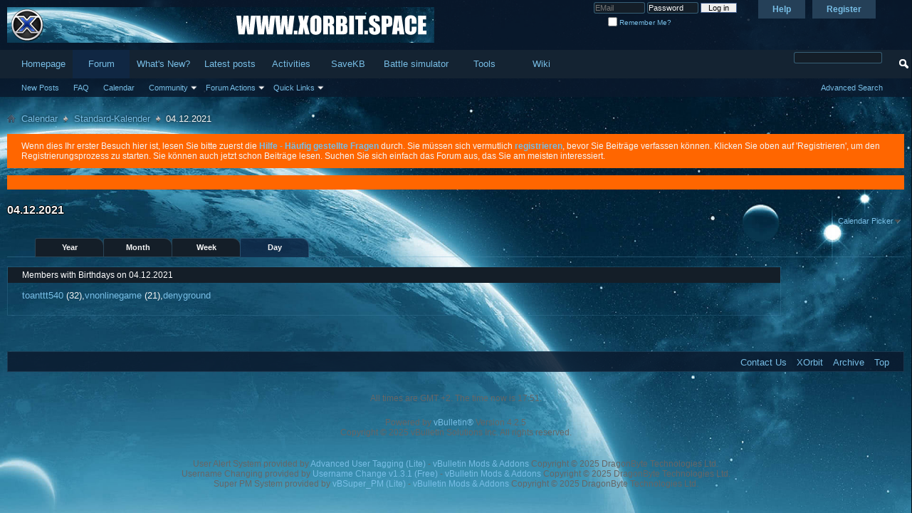

--- FILE ---
content_type: text/html; charset=UTF-8
request_url: https://forum.xorbit.space/calendar.php?s=d72f4973c51778b35b94270daca649c5&do=getinfo&day=2021-12-4&c=1
body_size: 6775
content:
<!DOCTYPE html PUBLIC "-//W3C//DTD XHTML 1.0 Transitional//EN" "http://www.w3.org/TR/xhtml1/DTD/xhtml1-transitional.dtd">
<html xmlns="http://www.w3.org/1999/xhtml" dir="ltr" lang="en">
<head>
	<meta http-equiv="Content-Type" content="text/html; charset=UTF-8" />
<meta id="e_vb_meta_bburl" name="vb_meta_bburl" content="https://forum.xorbit.space" />
<base href="https://forum.xorbit.space/" /><!--[if IE]></base><![endif]-->
<meta name="generator" content="vBulletin 4.2.5" />

	<link rel="prefetch Shortcut Icon" href="favicon-xorbit.ico" type="image/x-icon" />


		<meta name="keywords" content="XOrbit, Browsergame, Onlinegame, Webgame, Strategy, Space, OGame, Private Server, Free2Play, NoPay2Win" />
		<meta name="description" content="XOrbit is a free space strategy browser game. Fight against hundreds of enemies in the different speed universes." />





<script type="text/javascript">
<!--
	if (typeof YAHOO === 'undefined') // Load ALL YUI Local
	{
		document.write('<script type="text/javascript" src="clientscript/yui/yuiloader-dom-event/yuiloader-dom-event.js?v=425"><\/script>');
		document.write('<script type="text/javascript" src="clientscript/yui/connection/connection-min.js?v=425"><\/script>');
		var yuipath = 'clientscript/yui';
		var yuicombopath = '';
		var remoteyui = false;
	}
	else	// Load Rest of YUI remotely (where possible)
	{
		var yuipath = 'clientscript/yui';
		var yuicombopath = '';
		var remoteyui = true;
		if (!yuicombopath)
		{
			document.write('<script type="text/javascript" src="clientscript/yui/connection/connection-min.js?v=425"><\/script>');
		}
	}
	var SESSIONURL = "s=86b7f887b90de5140f517f4fec705ee1&";
	var SECURITYTOKEN = "guest";
	var IMGDIR_MISC = "images/misc";
	var IMGDIR_BUTTON = "images/buttons";
	var vb_disable_ajax = parseInt("0", 10);
	var SIMPLEVERSION = "425";
	var BBURL = "https://forum.xorbit.space";
	var LOGGEDIN = 0 > 0 ? true : false;
	var THIS_SCRIPT = "calendar";
	var RELPATH = "calendar.php?do=getinfo&amp;day=2021-12-4&amp;c=1";
	var PATHS = {
		forum : "",
		cms   : "",
		blog  : ""
	};
	var AJAXBASEURL = "https://forum.xorbit.space/";
// -->
</script>
<script type="text/javascript" src="https://forum.xorbit.space/clientscript/vbulletin-core.js?v=425"></script>





	<link rel="stylesheet" type="text/css" href="css.php?styleid=6&amp;langid=2&amp;d=1584964330&amp;td=ltr&amp;sheet=bbcode.css,editor.css,popupmenu.css,reset-fonts.css,vbulletin.css,vbulletin-chrome.css,vbulletin-formcontrols.css," />

	<!--[if lt IE 8]>
	<link rel="stylesheet" type="text/css" href="css.php?styleid=6&amp;langid=2&amp;d=1584964330&amp;td=ltr&amp;sheet=popupmenu-ie.css,vbulletin-ie.css,vbulletin-chrome-ie.css,vbulletin-formcontrols-ie.css,editor-ie.css" />
	<![endif]-->


	<link rel="stylesheet" type="text/css" href="css.php?styleid=6&amp;langid=2&amp;d=1584964330&amp;td=ltr&amp;sheet=calendar.css,postbit.css" />
	<!--[if lt IE 8]><link rel="stylesheet" type="text/css" href="css.php?styleid=6&amp;langid=2&amp;d=1584964330&amp;td=ltr&amp;sheet=postbit-ie.css,calendar-ie.css" /><![endif]-->

	<title>Standard-Kalender</title>
	<link rel="stylesheet" type="text/css" href="css.php?styleid=6&amp;langid=2&amp;d=1584964330&amp;td=ltr&amp;sheet=additional.css" />

</head>
<body>
	<div class="above_body"> <!-- closing tag is in template navbar -->
<div id="header" class="floatcontainer doc_header">
	<div><a name="top" href="forum.php?s=86b7f887b90de5140f517f4fec705ee1" class="logo-image"><img src="images/custom/xorbit-banner.png" alt="XOrbit.space Forum - Powered by vBulletin" /></a></div>
	<div id="toplinks" class="toplinks">
		
			<ul class="nouser">
			
				<li><a href="register.php?s=86b7f887b90de5140f517f4fec705ee1" rel="nofollow">Register</a></li>
			
				<li><a rel="help" href="faq.php?s=86b7f887b90de5140f517f4fec705ee1">Help</a></li>
				<li>
			<script type="text/javascript" src="clientscript/vbulletin_md5.js?v=425"></script>
			<form id="navbar_loginform" action="login.php?s=86b7f887b90de5140f517f4fec705ee1&amp;do=login" method="post" onsubmit="md5hash(vb_login_password, vb_login_md5password, vb_login_md5password_utf, 0, vb_login_username)">
				<fieldset id="logindetails" class="logindetails">
					<div>
						<div>
					<input type="text" class="textbox default-value" name="vb_login_username" id="navbar_username" size="10" accesskey="u" tabindex="101" placeholder="EMail" />
					<input type="password" class="textbox" tabindex="102" name="vb_login_password" id="navbar_password" size="10" placeholder="Password"/>
					<input type="text" class="textbox default-value" tabindex="102" name="vb_login_password_hint" id="navbar_password_hint" size="10" value="Password" style="display:none;" />
					<input type="submit" class="loginbutton" tabindex="104" value="Log in" title="Enter your email and password in the boxes provided to login, or click the 'register' button to create a profile for yourself." accesskey="s" />
						</div>
					</div>
				</fieldset>
				<div id="remember" class="remember">
					<label for="cb_cookieuser_navbar"><input type="checkbox" name="cookieuser" value="1" id="cb_cookieuser_navbar" class="cb_cookieuser_navbar" accesskey="c" tabindex="103" /> Remember Me?</label>
				</div>

				<input type="hidden" name="s" value="86b7f887b90de5140f517f4fec705ee1" />
				<input type="hidden" name="securitytoken" value="guest" />
				<input type="hidden" name="do" value="login" />
				<input type="hidden" name="vb_login_md5password" />
				<input type="hidden" name="vb_login_md5password_utf" />
			</form>
			<script type="text/javascript">
			YAHOO.util.Dom.setStyle('navbar_password_hint', "display", "inline");
			YAHOO.util.Dom.setStyle('navbar_password', "display", "none");
			vB_XHTML_Ready.subscribe(function()
			{
			//
				YAHOO.util.Event.on('navbar_username', "focus", navbar_username_focus);
				YAHOO.util.Event.on('navbar_username', "blur", navbar_username_blur);
				YAHOO.util.Event.on('navbar_password_hint', "focus", navbar_password_hint);
				YAHOO.util.Event.on('navbar_password', "blur", navbar_password);
			});
			
			function navbar_username_focus(e)
			{
			//
				var textbox = YAHOO.util.Event.getTarget(e);
				if (textbox.value == 'EMail')
				{
				//
					textbox.value='';
					textbox.style.color='rgb(245, 245, 245)';
				}
			}

			function navbar_username_blur(e)
			{
			//
				var textbox = YAHOO.util.Event.getTarget(e);
				if (textbox.value == '')
				{
				//
					textbox.value='EMail';
					textbox.style.color='rgb(245, 245, 245)';
				}
			}
			
			function navbar_password_hint(e)
			{
			//
				var textbox = YAHOO.util.Event.getTarget(e);
				
				YAHOO.util.Dom.setStyle('navbar_password_hint', "display", "none");
				YAHOO.util.Dom.setStyle('navbar_password', "display", "inline");
				YAHOO.util.Dom.get('navbar_password').focus();
			}

			function navbar_password(e)
			{
			//
				var textbox = YAHOO.util.Event.getTarget(e);
				
				if (textbox.value == '')
				{
					YAHOO.util.Dom.setStyle('navbar_password_hint', "display", "inline");
					YAHOO.util.Dom.setStyle('navbar_password', "display", "none");
				}
			}
			</script>
				</li>
				
			</ul>
		
	</div>
	<div class="ad_global_header">
		
		
	</div>
	<hr />
</div>
	<div id="navbar" class="navbar">
	<ul id="navtabs" class="navtabs floatcontainer">
		
		
	
		<li  id="tab_mzq0_173">
			<a target="_blank" class="navtab" href="https://xorbit.space">Homepage</a>
		</li>
		
		

	
		<li class="selected" id="vbtab_forum">
			<a class="navtab" href="forum.php?s=86b7f887b90de5140f517f4fec705ee1">Forum</a>
		</li>
		
		
			<ul class="floatcontainer">
				
					
						
							<li id="vbflink_newposts"><a href="search.php?s=86b7f887b90de5140f517f4fec705ee1&amp;do=getnew&amp;contenttype=vBForum_Post">New Posts</a></li>
						
					
				
					
						
							<li id="vbflink_faq"><a href="faq.php?s=86b7f887b90de5140f517f4fec705ee1">FAQ</a></li>
						
					
				
					
						
							<li id="vbflink_calendar"><a href="calendar.php?s=86b7f887b90de5140f517f4fec705ee1">Calendar</a></li>
						
					
				
					
						<li class="popupmenu" id="vbmenu_community">
							<a href="javascript://" class="popupctrl">Community</a>
							<ul class="popupbody popuphover">
								
									<li id="vbclink_members"><a href="memberlist.php?s=86b7f887b90de5140f517f4fec705ee1">Member List</a></li>
								
									<li id="link_ode0_821"><a href="thanks.php?s=86b7f887b90de5140f517f4fec705ee1&amp;do=statistics">Thanks / Like Statistics</a></li>
								
									<li id="link_ode0_395"><a href="thanks.php?s=86b7f887b90de5140f517f4fec705ee1&amp;do=hottest">Hottest Threads / Posts</a></li>
								
							</ul>
						</li>
					
				
					
						<li class="popupmenu" id="vbmenu_actions">
							<a href="javascript://" class="popupctrl">Forum Actions</a>
							<ul class="popupbody popuphover">
								
									<li id="vbalink_mfr"><a href="forumdisplay.php?s=86b7f887b90de5140f517f4fec705ee1&amp;do=markread&amp;markreadhash=guest">Mark Forums Read</a></li>
								
							</ul>
						</li>
					
				
					
						<li class="popupmenu" id="vbmenu_qlinks">
							<a href="javascript://" class="popupctrl">Quick Links</a>
							<ul class="popupbody popuphover">
								
									<li id="vbqlink_posts"><a href="search.php?s=86b7f887b90de5140f517f4fec705ee1&amp;do=getdaily&amp;contenttype=vBForum_Post">Today's Posts</a></li>
								
									<li id="vbqlink_leaders"><a href="showgroups.php?s=86b7f887b90de5140f517f4fec705ee1">View Site Leaders</a></li>
								
									<li id="link_ode0_786"><a href="thanks.php?s=86b7f887b90de5140f517f4fec705ee1&amp;do=statistics">Thanks / Like Statistics</a></li>
								
									<li id="link_ode0_453"><a href="thanks.php?s=86b7f887b90de5140f517f4fec705ee1&amp;do=hottest">Hottest Threads / Posts</a></li>
								
							</ul>
						</li>
					
				
			</ul>
		

	
		<li  id="vbtab_whatsnew">
			<a class="navtab" href="search.php?s=86b7f887b90de5140f517f4fec705ee1&amp;do=getnew&amp;contenttype=vBForum_Post">What's New?</a>
		</li>
		
		

	
		<li  id="tab_njy3_187">
			<a class="navtab" href="search.php?s=86b7f887b90de5140f517f4fec705ee1&amp;do=getweekly&amp;contenttype=vBForum_Post">Latest posts</a>
		</li>
		
		

	
		<li  id="vbtab_activity">
			<a class="navtab" href="activity.php?s=86b7f887b90de5140f517f4fec705ee1">Activities</a>
		</li>
		
		

	
		<li  id="tab_nzgx_105">
			<a target="_blank" class="navtab" href="https://savekb.xorbit.de/">SaveKB</a>
		</li>
		
		

	
		<li  id="tab_nzgx_926">
			<a target="_blank" class="navtab" href="https://sim.xorbit.de/">Battle simulator</a>
		</li>
		
		

	
		<li  id="tab_nzgx_463">
			<a target="_blank" class="navtab" href="https://www.xtremeorbit.de/tools/">Tools</a>
		</li>
		
		

	
		<li  id="tab_mdk0_976">
			<a target="_blank" class="navtab" href="http://wiki.xtremeorbit.de">Wiki</a>
		</li>
		
		

		
	</ul>
	
		<div id="globalsearch" class="globalsearch">
			<form action="search.php?s=86b7f887b90de5140f517f4fec705ee1&amp;do=process" method="post" id="navbar_search" class="navbar_search">
				
				<input type="hidden" name="securitytoken" value="guest" />
				<input type="hidden" name="do" value="process" />
				<span class="textboxcontainer"><span><input type="text" value="" name="query" class="textbox" tabindex="99"/></span></span>
				<span class="buttoncontainer"><span><input type="image" class="searchbutton" src="images/buttons/search.png" name="submit" onclick="document.getElementById('navbar_search').submit;" tabindex="100"/></span></span>
			</form>
			<ul class="navbar_advanced_search">
				<li><a href="search.php?s=86b7f887b90de5140f517f4fec705ee1&amp;search_type=1" accesskey="4">Advanced Search</a></li>
				
			</ul>
		</div>
	
</div>
</div><!-- closing div for above_body -->

<div class="body_wrapper">
<div id="breadcrumb" class="breadcrumb">
	<ul class="floatcontainer">
		<li class="navbithome"><a href="index.php?s=86b7f887b90de5140f517f4fec705ee1" accesskey="1"><img src="images/misc/navbit-home.png" alt="Home" /></a></li>
		
	<li class="navbit"><a href="calendar.php?s=86b7f887b90de5140f517f4fec705ee1">Calendar</a></li>

	<li class="navbit"><a href="calendar.php?s=86b7f887b90de5140f517f4fec705ee1&amp;c=1">Standard-Kalender</a></li>

		
	<li class="navbit lastnavbit"><span>04.12.2021</span></li>

	</ul>
	<hr />
</div>


<div id="ad_global_below_navbar"><script async src="https://pagead2.googlesyndication.com/pagead/js/adsbygoogle.js"></script>
	<script>
        (adsbygoogle = window.adsbygoogle || []).push({
            google_ad_client: "ca-pub-5973962452064840",
            enable_page_level_ads: true
        });
</script></div>


	<form action="profile.php?do=dismissnotice" method="post" id="notices" class="notices">
		<input type="hidden" name="do" value="dismissnotice" />
		<input type="hidden" name="s" value="s=86b7f887b90de5140f517f4fec705ee1&amp;" />
		<input type="hidden" name="securitytoken" value="guest" />
		<input type="hidden" id="dismiss_notice_hidden" name="dismiss_noticeid" value="" />
		<input type="hidden" name="url" value="" />
		<ol>
			<li class="restore" id="navbar_notice_1">
	
	Wenn dies Ihr erster Besuch hier ist,
		lesen Sie bitte zuerst die <a href="faq.php?s=86b7f887b90de5140f517f4fec705ee1" target="_blank"><b>Hilfe - Häufig gestellte Fragen</b></a>
		durch. Sie müssen sich vermutlich <a href="register.php?s=86b7f887b90de5140f517f4fec705ee1" target="_blank"><b>registrieren</b></a>,
		bevor Sie Beiträge verfassen können. Klicken Sie oben auf 'Registrieren', um den Registrierungsprozess zu
		starten. Sie können auch jetzt schon Beiträge lesen. Suchen Sie sich einfach das Forum aus, das Sie am meisten
		interessiert.
</li><li class="restore" id="navbar_notice_2">
	
	<script type="text/javascript">(function(w, d){var h = d.getElementsByTagName("head")[0],s = d.createElement("script");  s.src = "https://consent.webmasterplan.com/scripts/consent.min.js"; s.async = true;  w.__ConsentLayer__ =  window.__ConsentLayer__ ||  {};  w.__ConsentLayer__.CONF = {type: 1,reask: 0,pubid: 473299,domain: "xorbit.de",lang: "de",text: {overlay: {headline:"Data Privacy Consent",description:"Diese Seite benutzt Cookies und andere Technologien, so dass wir und unsere Partner besser verstehen was unsere Kunden bei dem Besuch der Webseite von uns erwarten und wie wir den Service verbessern können. Darüber hinaus nutzen wir Werbung zur Refinanzierung der hier bereitgestellten kostenlosen Angebote. Aus diesem Grund müssen wir Trackingtechnologien einsetzen, um eine Vergütung für unsere Werbeleistung zu erhalten. Wir hoffen, dass Sie uns dabei unterstützen.",optout:"Opt-Out",optin:"Ok! Einverstanden"},error: {headline:"Entschuldigen Sie, leider ist ein Fehler aufgetreten",description:"Aktuell kann Ihre Anfrage nicht verarbeitet werden. Bitte versuchen Sie es später noch einmal.",close:"Schließen"},headline:"Alles über Cookies",description:"Diese Webseite benutzt Tracking Cookies um die Nutzung der Seite durch Besucher besser zu verstehen und sich über Werbung zu finanzieren. Um mehr zu erfahren, klicken Sie bitte",optout:"hier",optin:"Ok! Einverstanden",optout_url:"/about/cookies"},services: {jsonp: [{url:"https://consent.webmasterplan.com",service_id:"consent.webmasterplan.com"}]}};  w.onload = function() { h.appendChild(s); };  }(window, document));  </script>
</li>
		</ol>
	</form>


	<div id="pagetitle">
		<h1>04.12.2021</h1>
	</div>

	<div class="popupgroup" id="calendarpicker">
	<div class="popupmenu">
		<a href="javascript://" class="popupctrl">Calendar Picker</a>
		<ul class="popupbody popuphover">
			<li><a href="calendar.php?s=86b7f887b90de5140f517f4fec705ee1&amp;calendarid=1">Standard-Kalender</a></li>
		</ul>
	</div>
</div>
	
	<dl class="tabslight floatcontainer">
		<dt>Viewing Mode</dt>
		<dd><a href="calendar.php?s=86b7f887b90de5140f517f4fec705ee1&amp;c=1&amp;do=displayyear">Year</a></dd>
		<dd><a href="calendar.php?s=86b7f887b90de5140f517f4fec705ee1&amp;c=1&amp;do=displaymonth">Month</a></dd>
		<dd><a href="calendar.php?s=86b7f887b90de5140f517f4fec705ee1&amp;c=1&amp;do=displayweek">Week</a></dd>
		<dd class="selected" ><a href="calendar.php?s=86b7f887b90de5140f517f4fec705ee1&amp;do=getinfo&amp;day=2025-12-18&amp;c=1">Day</a></dd>
	</dl>
	
	<div id="calendar_main">
		<ul id="calendar_content">
	
		<li class="eventbit birthdays">
			<div class="posthead">
				<span class="birthdate">Members with Birthdays on 04.12.2021</span>
			</div>
			<div class="eventbody">
				<div class="eventrow">
					<dl>
						<dt></dt>
						<dd><a class="username" href="member.php/209-toanttt540?s=86b7f887b90de5140f517f4fec705ee1">toanttt540</a> (32)</dd><dd><a class="username" href="member.php/3781-vnonlinegame?s=86b7f887b90de5140f517f4fec705ee1">vnonlinegame</a> (21)</dd><dd><a class="username" href="member.php/13561-denyground?s=86b7f887b90de5140f517f4fec705ee1">denyground</a></dd>
					</dl>
				</div>
			</div>
		</li>
	
	
</ul>
	</div>

	<div id="calendar_nav">
		
		
		
	</div>

	
<div style="clear: left">
  
  <div id="ad_global_above_footer"></script>
	<script>
        (adsbygoogle = window.adsbygoogle || []).push({
            google_ad_client: "ca-pub-5973962452064840",
            enable_page_level_ads: true
        });
	</script></div>
</div>

<div id="footer" class="floatcontainer footer">

	<form action="forum.php" method="get" id="footer_select" class="footer_select">

		
		
		
	</form>

	<ul id="footer_links" class="footer_links">
		<li><a href="sendmessage.php?s=86b7f887b90de5140f517f4fec705ee1" rel="nofollow" accesskey="9">Contact Us</a></li>
		<li><a href="https://www.xorbit.space">XOrbit</a></li>
		
		
		<li><a href="archive/index.php?s=86b7f887b90de5140f517f4fec705ee1">Archive</a></li>
		
		
		
		<li><a href="calendar.php?do=getinfo&amp;day=2021-12-4&amp;c=1#top" onclick="document.location.hash='top'; return false;">Top</a></li>
	</ul>
	
	
	
	
	<script type="text/javascript">
	<!--
		// Main vBulletin Javascript Initialization
		vBulletin_init();
	//-->
	</script>
        
</div>
</div> <!-- closing div for body_wrapper -->

<div class="below_body">
<div id="footer_time" class="shade footer_time">
All times are GMT +2. The time now is <span class="time">17:51</span>.</div>

<div id="footer_copyright" class="shade footer_copyright">
	
	Powered by <a href="https://www.vbulletin.com" id="vbulletinlink">vBulletin&reg;</a> Version 4.2.5 <br />Copyright &copy; 2025 vBulletin Solutions Inc. All rights reserved. 
		
</div>
<div id="footer_morecopyright" class="shade footer_morecopyright">
	
	
	
	User Alert System provided by 
		<a rel="nofollow" href="http://www.dragonbyte-tech.com/vbecommerce.php?productid=20&do=product&utm_source=forum.xorbit.space&utm_campaign=product&utm_medium=Advanced%2BUser%2BTagging&utm_content=Lite" target="_blank">Advanced User Tagging (Lite)</a> - 
		<a rel="nofollow" href="http://www.dragonbyte-tech.com/?utm_source=forum.xorbit.space&utm_campaign=site&utm_medium=Advanced%2BUser%2BTagging&utm_content=Lite" target="_blank">vBulletin Mods &amp; Addons</a> Copyright &copy; 2025 DragonByte Technologies Ltd.<br />Username Changing provided by 
		<a rel="nofollow" href="https://www.dragonbyte-tech.com/vbecommerce.php?productid=138&do=product&utm_source=forum.xorbit.space&utm_campaign=product&utm_medium=Username%2BChange&utm_content=Free" target="_blank">Username Change v1.3.1 (Free)</a> -
		<a rel="nofollow" href="https://www.dragonbyte-tech.com/?utm_source=forum.xorbit.space&utm_campaign=site&utm_medium=Username%2BChange&utm_content=Free" target="_blank">vBulletin Mods &amp; Addons</a> Copyright &copy; 2025 DragonByte Technologies Ltd.<br />Super PM System provided by 
	        <a rel="novbsuper_pm" href="https://www.dragonbyte-tech.com/vbecommerce.php?productid=185&do=product&utm_source=forum.xorbit.space&utm_campaign=product&utm_medium=vBSuper_PM&utm_content=Lite" target="_blank">vBSuper_PM (Lite)</a> -
	        <a rel="nofollow" href="https://www.dragonbyte-tech.com/?utm_source=forum.xorbit.space&utm_campaign=site&utm_medium=vBSuper_PM&utm_content=Lite" target="_blank">vBulletin Mods &amp; Addons</a> Copyright &copy; 2025 DragonByte Technologies Ltd.
	
</div>
 

</div>

    <!-- Global site tag (gtag.js) - Google Analytics -->
    <script async src="https://www.googletagmanager.com/gtag/js?id=G-918Z1V43SF"></script>
    <script>
        window.dataLayer = window.dataLayer || [];
        function gtag(){dataLayer.push(arguments);}
        gtag('js', new Date());

        gtag('config', 'G-918Z1V43SF');
    </script>

<!-- Matomo -->
<script type="text/javascript">
  var _paq = _paq || [];
  /* tracker methods like "setCustomDimension" should be called before "trackPageView" */
  _paq.push(["setDocumentTitle", document.domain + "/" + document.title]);
  _paq.push(["setCookieDomain", "*.xorbit.space"]);
  _paq.push(["setDomains", ["*.xorbit.de","*.xorbit.eu","*.xorbit.space"]]);
  _paq.push(["enableCrossDomainLinking"]);
  _paq.push(['trackPageView']);
  _paq.push(['enableLinkTracking']);
  (function() {
    var u="//piwik.1vh.de/";
    _paq.push(['setTrackerUrl', u+'piwik.php']);
    _paq.push(['setSiteId', '1']);
    var d=document, g=d.createElement('script'), s=d.getElementsByTagName('script')[0];
    g.type='text/javascript'; g.async=true; g.defer=true; g.src=u+'piwik.js'; s.parentNode.insertBefore(g,s);
  })();
</script>
<noscript><p><img src="//piwik.1vh.de/piwik.php?idsite=1&rec=1" style="border:0;" alt="" /></p></noscript>
<!-- End Matomo Code -->
</body>
</html>

--- FILE ---
content_type: text/html; charset=utf-8
request_url: https://www.google.com/recaptcha/api2/aframe
body_size: 267
content:
<!DOCTYPE HTML><html><head><meta http-equiv="content-type" content="text/html; charset=UTF-8"></head><body><script nonce="JuUt6ZDQo72Uc1QuH9IZUg">/** Anti-fraud and anti-abuse applications only. See google.com/recaptcha */ try{var clients={'sodar':'https://pagead2.googlesyndication.com/pagead/sodar?'};window.addEventListener("message",function(a){try{if(a.source===window.parent){var b=JSON.parse(a.data);var c=clients[b['id']];if(c){var d=document.createElement('img');d.src=c+b['params']+'&rc='+(localStorage.getItem("rc::a")?sessionStorage.getItem("rc::b"):"");window.document.body.appendChild(d);sessionStorage.setItem("rc::e",parseInt(sessionStorage.getItem("rc::e")||0)+1);localStorage.setItem("rc::h",'1766073103519');}}}catch(b){}});window.parent.postMessage("_grecaptcha_ready", "*");}catch(b){}</script></body></html>